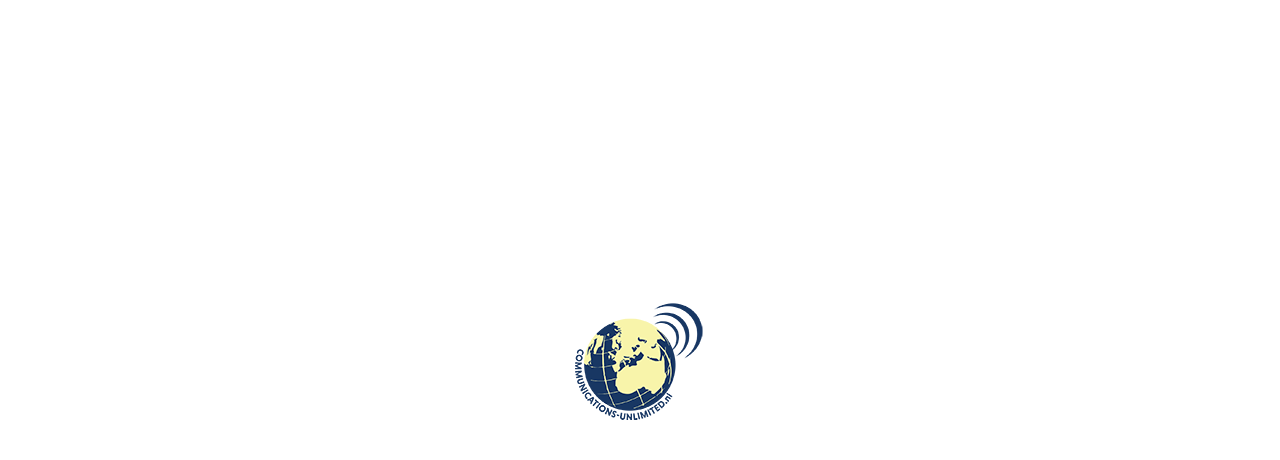

--- FILE ---
content_type: text/html; charset=UTF-8
request_url: https://www.communications-unlimited.nl/tag/communists/
body_size: 16573
content:
<!DOCTYPE html><html lang="en-GB"><head><meta charset="UTF-8"><link rel="preconnect" href="https://fonts.gstatic.com/" crossorigin /><link rel="profile" href="http://gmpg.org/xfn/11"><link rel="pingback" href="https://www.communications-unlimited.nl/xmlrpc.php"><meta name='robots' content='index, follow, max-image-preview:large, max-snippet:-1, max-video-preview:-1' /><style>img:is([sizes="auto" i], [sizes^="auto," i]) { contain-intrinsic-size: 3000px 1500px }</style><title>communists Archives - Communications Unlimited</title><link rel="canonical" href="https://www.communications-unlimited.nl/tag/communists/" /><meta property="og:locale" content="en_GB" /><meta property="og:type" content="article" /><meta property="og:title" content="communists Archives - Communications Unlimited" /><meta property="og:url" content="https://www.communications-unlimited.nl/tag/communists/" /><meta property="og:site_name" content="Communications Unlimited" /><meta property="og:image" content="https://www.communications-unlimited.nl/wp-content/uploads/2021/07/119085187_1636081253209171_687101399734921592_n.jpg" /><meta property="og:image:width" content="960" /><meta property="og:image:height" content="327" /><meta property="og:image:type" content="image/jpeg" /><meta name="twitter:card" content="summary_large_image" /><meta name="twitter:site" content="@CentralEasternE" /> <script type="application/ld+json" class="yoast-schema-graph">{"@context":"https://schema.org","@graph":[{"@type":"CollectionPage","@id":"https://www.communications-unlimited.nl/tag/communists/","url":"https://www.communications-unlimited.nl/tag/communists/","name":"communists Archives - Communications Unlimited","isPartOf":{"@id":"https://www.communications-unlimited.nl/#website"},"primaryImageOfPage":{"@id":"https://www.communications-unlimited.nl/tag/communists/#primaryimage"},"image":{"@id":"https://www.communications-unlimited.nl/tag/communists/#primaryimage"},"thumbnailUrl":"https://www.communications-unlimited.nl/wp-content/uploads/2024/05/Pomnik-Charlesa-de-Gaullea_Tomasz-Nowak_2.jpg","breadcrumb":{"@id":"https://www.communications-unlimited.nl/tag/communists/#breadcrumb"},"inLanguage":"en-GB"},{"@type":"ImageObject","inLanguage":"en-GB","@id":"https://www.communications-unlimited.nl/tag/communists/#primaryimage","url":"https://www.communications-unlimited.nl/wp-content/uploads/2024/05/Pomnik-Charlesa-de-Gaullea_Tomasz-Nowak_2.jpg","contentUrl":"https://www.communications-unlimited.nl/wp-content/uploads/2024/05/Pomnik-Charlesa-de-Gaullea_Tomasz-Nowak_2.jpg","width":561,"height":800},{"@type":"BreadcrumbList","@id":"https://www.communications-unlimited.nl/tag/communists/#breadcrumb","itemListElement":[{"@type":"ListItem","position":1,"name":"Home","item":"https://www.communications-unlimited.nl/"},{"@type":"ListItem","position":2,"name":"communists"}]},{"@type":"WebSite","@id":"https://www.communications-unlimited.nl/#website","url":"https://www.communications-unlimited.nl/","name":"Communications Unlimited","description":"","potentialAction":[{"@type":"SearchAction","target":{"@type":"EntryPoint","urlTemplate":"https://www.communications-unlimited.nl/?s={search_term_string}"},"query-input":{"@type":"PropertyValueSpecification","valueRequired":true,"valueName":"search_term_string"}}],"inLanguage":"en-GB"}]}</script> <link rel='dns-prefetch' href='//fonts.googleapis.com' /><link rel="alternate" type="application/rss+xml" title="Communications Unlimited &raquo; Feed" href="https://www.communications-unlimited.nl/feed/" /><link rel="alternate" type="application/rss+xml" title="Communications Unlimited &raquo; Comments Feed" href="https://www.communications-unlimited.nl/comments/feed/" /><link rel="alternate" type="application/rss+xml" title="Communications Unlimited &raquo; communists Tag Feed" href="https://www.communications-unlimited.nl/tag/communists/feed/" /> <script>WebFontConfig={google:{families:["Lato:400,700","Poppins:400,600,500&display=swap"]}};if ( typeof WebFont === "object" && typeof WebFont.load === "function" ) { WebFont.load( WebFontConfig ); }</script><script data-optimized="1" src="https://www.communications-unlimited.nl/wp-content/plugins/litespeed-cache/assets/js/webfontloader.min.js"></script><link data-optimized="2" rel="stylesheet" href="https://www.communications-unlimited.nl/wp-content/litespeed/css/c2af2eb192b10d00868c445afbb1950b.css?ver=34d5b" /><style id='classic-theme-styles-inline-css' type='text/css'>/*! This file is auto-generated */
.wp-block-button__link{color:#fff;background-color:#32373c;border-radius:9999px;box-shadow:none;text-decoration:none;padding:calc(.667em + 2px) calc(1.333em + 2px);font-size:1.125em}.wp-block-file__button{background:#32373c;color:#fff;text-decoration:none}</style><style id='safe-svg-svg-icon-style-inline-css' type='text/css'>.safe-svg-cover{text-align:center}.safe-svg-cover .safe-svg-inside{display:inline-block;max-width:100%}.safe-svg-cover svg{fill:currentColor;height:100%;max-height:100%;max-width:100%;width:100%}</style><style id='global-styles-inline-css' type='text/css'>:root{--wp--preset--aspect-ratio--square: 1;--wp--preset--aspect-ratio--4-3: 4/3;--wp--preset--aspect-ratio--3-4: 3/4;--wp--preset--aspect-ratio--3-2: 3/2;--wp--preset--aspect-ratio--2-3: 2/3;--wp--preset--aspect-ratio--16-9: 16/9;--wp--preset--aspect-ratio--9-16: 9/16;--wp--preset--color--black: #000000;--wp--preset--color--cyan-bluish-gray: #abb8c3;--wp--preset--color--white: #ffffff;--wp--preset--color--pale-pink: #f78da7;--wp--preset--color--vivid-red: #cf2e2e;--wp--preset--color--luminous-vivid-orange: #ff6900;--wp--preset--color--luminous-vivid-amber: #fcb900;--wp--preset--color--light-green-cyan: #7bdcb5;--wp--preset--color--vivid-green-cyan: #00d084;--wp--preset--color--pale-cyan-blue: #8ed1fc;--wp--preset--color--vivid-cyan-blue: #0693e3;--wp--preset--color--vivid-purple: #9b51e0;--wp--preset--gradient--vivid-cyan-blue-to-vivid-purple: linear-gradient(135deg,rgba(6,147,227,1) 0%,rgb(155,81,224) 100%);--wp--preset--gradient--light-green-cyan-to-vivid-green-cyan: linear-gradient(135deg,rgb(122,220,180) 0%,rgb(0,208,130) 100%);--wp--preset--gradient--luminous-vivid-amber-to-luminous-vivid-orange: linear-gradient(135deg,rgba(252,185,0,1) 0%,rgba(255,105,0,1) 100%);--wp--preset--gradient--luminous-vivid-orange-to-vivid-red: linear-gradient(135deg,rgba(255,105,0,1) 0%,rgb(207,46,46) 100%);--wp--preset--gradient--very-light-gray-to-cyan-bluish-gray: linear-gradient(135deg,rgb(238,238,238) 0%,rgb(169,184,195) 100%);--wp--preset--gradient--cool-to-warm-spectrum: linear-gradient(135deg,rgb(74,234,220) 0%,rgb(151,120,209) 20%,rgb(207,42,186) 40%,rgb(238,44,130) 60%,rgb(251,105,98) 80%,rgb(254,248,76) 100%);--wp--preset--gradient--blush-light-purple: linear-gradient(135deg,rgb(255,206,236) 0%,rgb(152,150,240) 100%);--wp--preset--gradient--blush-bordeaux: linear-gradient(135deg,rgb(254,205,165) 0%,rgb(254,45,45) 50%,rgb(107,0,62) 100%);--wp--preset--gradient--luminous-dusk: linear-gradient(135deg,rgb(255,203,112) 0%,rgb(199,81,192) 50%,rgb(65,88,208) 100%);--wp--preset--gradient--pale-ocean: linear-gradient(135deg,rgb(255,245,203) 0%,rgb(182,227,212) 50%,rgb(51,167,181) 100%);--wp--preset--gradient--electric-grass: linear-gradient(135deg,rgb(202,248,128) 0%,rgb(113,206,126) 100%);--wp--preset--gradient--midnight: linear-gradient(135deg,rgb(2,3,129) 0%,rgb(40,116,252) 100%);--wp--preset--font-size--small: 13px;--wp--preset--font-size--medium: 20px;--wp--preset--font-size--large: 36px;--wp--preset--font-size--x-large: 42px;--wp--preset--spacing--20: 0.44rem;--wp--preset--spacing--30: 0.67rem;--wp--preset--spacing--40: 1rem;--wp--preset--spacing--50: 1.5rem;--wp--preset--spacing--60: 2.25rem;--wp--preset--spacing--70: 3.38rem;--wp--preset--spacing--80: 5.06rem;--wp--preset--shadow--natural: 6px 6px 9px rgba(0, 0, 0, 0.2);--wp--preset--shadow--deep: 12px 12px 50px rgba(0, 0, 0, 0.4);--wp--preset--shadow--sharp: 6px 6px 0px rgba(0, 0, 0, 0.2);--wp--preset--shadow--outlined: 6px 6px 0px -3px rgba(255, 255, 255, 1), 6px 6px rgba(0, 0, 0, 1);--wp--preset--shadow--crisp: 6px 6px 0px rgba(0, 0, 0, 1);}:where(.is-layout-flex){gap: 0.5em;}:where(.is-layout-grid){gap: 0.5em;}body .is-layout-flex{display: flex;}.is-layout-flex{flex-wrap: wrap;align-items: center;}.is-layout-flex > :is(*, div){margin: 0;}body .is-layout-grid{display: grid;}.is-layout-grid > :is(*, div){margin: 0;}:where(.wp-block-columns.is-layout-flex){gap: 2em;}:where(.wp-block-columns.is-layout-grid){gap: 2em;}:where(.wp-block-post-template.is-layout-flex){gap: 1.25em;}:where(.wp-block-post-template.is-layout-grid){gap: 1.25em;}.has-black-color{color: var(--wp--preset--color--black) !important;}.has-cyan-bluish-gray-color{color: var(--wp--preset--color--cyan-bluish-gray) !important;}.has-white-color{color: var(--wp--preset--color--white) !important;}.has-pale-pink-color{color: var(--wp--preset--color--pale-pink) !important;}.has-vivid-red-color{color: var(--wp--preset--color--vivid-red) !important;}.has-luminous-vivid-orange-color{color: var(--wp--preset--color--luminous-vivid-orange) !important;}.has-luminous-vivid-amber-color{color: var(--wp--preset--color--luminous-vivid-amber) !important;}.has-light-green-cyan-color{color: var(--wp--preset--color--light-green-cyan) !important;}.has-vivid-green-cyan-color{color: var(--wp--preset--color--vivid-green-cyan) !important;}.has-pale-cyan-blue-color{color: var(--wp--preset--color--pale-cyan-blue) !important;}.has-vivid-cyan-blue-color{color: var(--wp--preset--color--vivid-cyan-blue) !important;}.has-vivid-purple-color{color: var(--wp--preset--color--vivid-purple) !important;}.has-black-background-color{background-color: var(--wp--preset--color--black) !important;}.has-cyan-bluish-gray-background-color{background-color: var(--wp--preset--color--cyan-bluish-gray) !important;}.has-white-background-color{background-color: var(--wp--preset--color--white) !important;}.has-pale-pink-background-color{background-color: var(--wp--preset--color--pale-pink) !important;}.has-vivid-red-background-color{background-color: var(--wp--preset--color--vivid-red) !important;}.has-luminous-vivid-orange-background-color{background-color: var(--wp--preset--color--luminous-vivid-orange) !important;}.has-luminous-vivid-amber-background-color{background-color: var(--wp--preset--color--luminous-vivid-amber) !important;}.has-light-green-cyan-background-color{background-color: var(--wp--preset--color--light-green-cyan) !important;}.has-vivid-green-cyan-background-color{background-color: var(--wp--preset--color--vivid-green-cyan) !important;}.has-pale-cyan-blue-background-color{background-color: var(--wp--preset--color--pale-cyan-blue) !important;}.has-vivid-cyan-blue-background-color{background-color: var(--wp--preset--color--vivid-cyan-blue) !important;}.has-vivid-purple-background-color{background-color: var(--wp--preset--color--vivid-purple) !important;}.has-black-border-color{border-color: var(--wp--preset--color--black) !important;}.has-cyan-bluish-gray-border-color{border-color: var(--wp--preset--color--cyan-bluish-gray) !important;}.has-white-border-color{border-color: var(--wp--preset--color--white) !important;}.has-pale-pink-border-color{border-color: var(--wp--preset--color--pale-pink) !important;}.has-vivid-red-border-color{border-color: var(--wp--preset--color--vivid-red) !important;}.has-luminous-vivid-orange-border-color{border-color: var(--wp--preset--color--luminous-vivid-orange) !important;}.has-luminous-vivid-amber-border-color{border-color: var(--wp--preset--color--luminous-vivid-amber) !important;}.has-light-green-cyan-border-color{border-color: var(--wp--preset--color--light-green-cyan) !important;}.has-vivid-green-cyan-border-color{border-color: var(--wp--preset--color--vivid-green-cyan) !important;}.has-pale-cyan-blue-border-color{border-color: var(--wp--preset--color--pale-cyan-blue) !important;}.has-vivid-cyan-blue-border-color{border-color: var(--wp--preset--color--vivid-cyan-blue) !important;}.has-vivid-purple-border-color{border-color: var(--wp--preset--color--vivid-purple) !important;}.has-vivid-cyan-blue-to-vivid-purple-gradient-background{background: var(--wp--preset--gradient--vivid-cyan-blue-to-vivid-purple) !important;}.has-light-green-cyan-to-vivid-green-cyan-gradient-background{background: var(--wp--preset--gradient--light-green-cyan-to-vivid-green-cyan) !important;}.has-luminous-vivid-amber-to-luminous-vivid-orange-gradient-background{background: var(--wp--preset--gradient--luminous-vivid-amber-to-luminous-vivid-orange) !important;}.has-luminous-vivid-orange-to-vivid-red-gradient-background{background: var(--wp--preset--gradient--luminous-vivid-orange-to-vivid-red) !important;}.has-very-light-gray-to-cyan-bluish-gray-gradient-background{background: var(--wp--preset--gradient--very-light-gray-to-cyan-bluish-gray) !important;}.has-cool-to-warm-spectrum-gradient-background{background: var(--wp--preset--gradient--cool-to-warm-spectrum) !important;}.has-blush-light-purple-gradient-background{background: var(--wp--preset--gradient--blush-light-purple) !important;}.has-blush-bordeaux-gradient-background{background: var(--wp--preset--gradient--blush-bordeaux) !important;}.has-luminous-dusk-gradient-background{background: var(--wp--preset--gradient--luminous-dusk) !important;}.has-pale-ocean-gradient-background{background: var(--wp--preset--gradient--pale-ocean) !important;}.has-electric-grass-gradient-background{background: var(--wp--preset--gradient--electric-grass) !important;}.has-midnight-gradient-background{background: var(--wp--preset--gradient--midnight) !important;}.has-small-font-size{font-size: var(--wp--preset--font-size--small) !important;}.has-medium-font-size{font-size: var(--wp--preset--font-size--medium) !important;}.has-large-font-size{font-size: var(--wp--preset--font-size--large) !important;}.has-x-large-font-size{font-size: var(--wp--preset--font-size--x-large) !important;}
:where(.wp-block-post-template.is-layout-flex){gap: 1.25em;}:where(.wp-block-post-template.is-layout-grid){gap: 1.25em;}
:where(.wp-block-columns.is-layout-flex){gap: 2em;}:where(.wp-block-columns.is-layout-grid){gap: 2em;}
:root :where(.wp-block-pullquote){font-size: 1.5em;line-height: 1.6;}</style> <script type="text/javascript" src="https://www.communications-unlimited.nl/wp-includes/js/jquery/jquery.min.js?ver=3.7.1" id="jquery-core-js"></script> <script></script><link rel="https://api.w.org/" href="https://www.communications-unlimited.nl/wp-json/" /><link rel="alternate" title="JSON" type="application/json" href="https://www.communications-unlimited.nl/wp-json/wp/v2/tags/546" /><link rel="EditURI" type="application/rsd+xml" title="RSD" href="https://www.communications-unlimited.nl/xmlrpc.php?rsd" /><meta name="generator" content="WordPress 6.8.3" /><meta name="viewport" content="width=device-width, initial-scale=1.0, maximum-scale=1.0, user-scalable=no"><meta name="generator" content="Powered by WPBakery Page Builder - drag and drop page builder for WordPress."/><style></style><noscript><style>.wpb_animate_when_almost_visible { opacity: 1; }</style></noscript><style id="wd-style-header_216585-css" data-type="wd-style-header_216585">:root{
	--wd-top-bar-h: 50px;
	--wd-top-bar-sm-h: 40px;
	--wd-top-bar-sticky-h: .00001px;
	--wd-top-bar-brd-w: .00001px;

	--wd-header-general-h: 80px;
	--wd-header-general-sm-h: 60px;
	--wd-header-general-sticky-h: .00001px;
	--wd-header-general-brd-w: 1px;

	--wd-header-bottom-h: 50px;
	--wd-header-bottom-sm-h: .00001px;
	--wd-header-bottom-sticky-h: .00001px;
	--wd-header-bottom-brd-w: .00001px;

	--wd-header-clone-h: .00001px;

	--wd-header-brd-w: calc(var(--wd-top-bar-brd-w) + var(--wd-header-general-brd-w) + var(--wd-header-bottom-brd-w));
	--wd-header-h: calc(var(--wd-top-bar-h) + var(--wd-header-general-h) + var(--wd-header-bottom-h) + var(--wd-header-brd-w));
	--wd-header-sticky-h: calc(var(--wd-top-bar-sticky-h) + var(--wd-header-general-sticky-h) + var(--wd-header-bottom-sticky-h) + var(--wd-header-clone-h) + var(--wd-header-brd-w));
	--wd-header-sm-h: calc(var(--wd-top-bar-sm-h) + var(--wd-header-general-sm-h) + var(--wd-header-bottom-sm-h) + var(--wd-header-brd-w));
}

.whb-top-bar .wd-dropdown {
	margin-top: 5px;
}

.whb-top-bar .wd-dropdown:after {
	height: 15px;
}




:root:has(.whb-general-header.whb-border-boxed) {
	--wd-header-general-brd-w: .00001px;
}

@media (max-width: 1024px) {
:root:has(.whb-general-header.whb-hidden-mobile) {
	--wd-header-general-brd-w: .00001px;
}
}


.whb-header-bottom .wd-dropdown {
	margin-top: 5px;
}

.whb-header-bottom .wd-dropdown:after {
	height: 15px;
}



		
.whb-top-bar {
	background-color: rgba(0, 0, 0, 1);
}

.whb-general-header {
	border-color: rgba(129, 129, 129, 0.2);border-bottom-width: 1px;border-bottom-style: solid;
}

.whb-header-bottom {
	background-color: rgba(0, 0, 0, 1);
}</style><style id="wd-style-theme_settings_default-css" data-type="wd-style-theme_settings_default">@font-face {
	font-weight: normal;
	font-style: normal;
	font-family: "woodmart-font";
	src: url("//www.communications-unlimited.nl/wp-content/themes/woodmart/fonts/woodmart-font-1-400.woff2?v=7.5.1") format("woff2");
}

:root {
	--wd-text-font: "Lato", Arial, Helvetica, sans-serif;
	--wd-text-font-weight: 400;
	--wd-text-color: #777777;
	--wd-text-font-size: 14px;
	--wd-title-font: "Poppins", Arial, Helvetica, sans-serif;
	--wd-title-font-weight: 600;
	--wd-title-color: #242424;
	--wd-entities-title-font: "Poppins", Arial, Helvetica, sans-serif;
	--wd-entities-title-font-weight: 500;
	--wd-entities-title-color: #333333;
	--wd-entities-title-color-hover: rgb(51 51 51 / 65%);
	--wd-alternative-font: "Lato", Arial, Helvetica, sans-serif;
	--wd-widget-title-font: "Poppins", Arial, Helvetica, sans-serif;
	--wd-widget-title-font-weight: 600;
	--wd-widget-title-transform: uppercase;
	--wd-widget-title-color: #333;
	--wd-widget-title-font-size: 16px;
	--wd-header-el-font: "Lato", Arial, Helvetica, sans-serif;
	--wd-header-el-font-weight: 700;
	--wd-header-el-transform: uppercase;
	--wd-header-el-font-size: 13px;
	--wd-primary-color: rgb(2,0,0);
	--wd-alternative-color: #fbbc34;
	--wd-link-color: #333333;
	--wd-link-color-hover: #242424;
	--btn-default-bgcolor: #f7f7f7;
	--btn-default-bgcolor-hover: #efefef;
	--btn-accented-bgcolor: #83b735;
	--btn-accented-bgcolor-hover: #74a32f;
	--wd-form-brd-width: 2px;
	--notices-success-bg: #459647;
	--notices-success-color: #fff;
	--notices-warning-bg: #E0B252;
	--notices-warning-color: #fff;
}
.woodmart-woocommerce-layered-nav .wd-scroll-content {
	max-height: 280px;
}
.wd-popup.wd-age-verify {
	--wd-popup-width: 500px;
}
.wd-popup.wd-promo-popup {
	background-color: #111111;
	background-image: none;
	background-repeat: no-repeat;
	background-size: contain;
	background-position: left center;
	--wd-popup-width: 800px;
}
.page-title-default {
	background-color: #0a0a0a;
	background-image: none;
	background-size: cover;
	background-position: center center;
}
.footer-container {
	background-color: rgb(221,0,0);
	background-image: none;
}
.wd-popup.popup-quick-view {
	--wd-popup-width: 920px;
}
:root{
--wd-container-w: 1222px;
--wd-form-brd-radius: 0px;
--btn-default-color: #333;
--btn-default-color-hover: #333;
--btn-accented-color: #fff;
--btn-accented-color-hover: #fff;
--btn-default-brd-radius: 0px;
--btn-default-box-shadow: none;
--btn-default-box-shadow-hover: none;
--btn-default-box-shadow-active: none;
--btn-default-bottom: 0px;
--btn-accented-bottom-active: -1px;
--btn-accented-brd-radius: 0px;
--btn-accented-box-shadow: inset 0 -2px 0 rgba(0, 0, 0, .15);
--btn-accented-box-shadow-hover: inset 0 -2px 0 rgba(0, 0, 0, .15);
--wd-brd-radius: 0px;
}

@media (min-width: 1222px) {
[data-vc-full-width]:not([data-vc-stretch-content]),
:is(.vc_section, .vc_row).wd-section-stretch {
padding-left: calc((100vw - 1222px - var(--wd-sticky-nav-w) - var(--wd-scroll-w)) / 2);
padding-right: calc((100vw - 1222px - var(--wd-sticky-nav-w) - var(--wd-scroll-w)) / 2);
}
}


.none, .wd-entry-meta, .meta-author {
	display:none;
}

.wd-header-secondary-nav a {
	font-size:14px !important;
	font-weight: 600 !important;
}

.article-body-container a {
	border-bottom: 3px dotted orange;
	transition: 1s all;
}

.article-body-container a:hover {
	color: orange;
}</style></head><body class="archive tag tag-communists tag-546 wp-theme-woodmart wp-child-theme-woodmart-child wrapper-full-width  categories-accordion-on woodmart-archive-blog woodmart-ajax-shop-on offcanvas-sidebar-mobile offcanvas-sidebar-tablet wpb-js-composer js-comp-ver-8.6.1 vc_responsive"> <script type="text/javascript" id="wd-flicker-fix">// Flicker fix.</script> <style class="wd-preloader-style">html {
					/* overflow: hidden; */
					overflow-y: scroll;
				}

				html body {
					overflow: hidden;
					max-height: calc(100vh - var(--wd-admin-bar-h));
				}</style><div class="wd-preloader color-scheme-dark"><style>.wd-preloader {
							background-color: #ffffff						}
					
					
					@keyframes wd-preloader-fadeOut {
						from {
							visibility: visible;
						}
						to {
							visibility: hidden;
						}
					}

					.wd-preloader {
						position: fixed;
						top: 0;
						left: 0;
						right: 0;
						bottom: 0;
						opacity: 1;
						visibility: visible;
						z-index: 2500;
						display: flex;
						justify-content: center;
						align-items: center;
						animation: wd-preloader-fadeOut 20s ease both;
						transition: opacity .4s ease;
					}

					.wd-preloader.preloader-hide {
						pointer-events: none;
						opacity: 0 !important;
					}

					.wd-preloader-img {
						max-width: 300px;
						max-height: 300px;
					}</style><div class="wd-preloader-img">
<img src="https://www.communications-unlimited.nl/wp-content/uploads/2020/02/logo-120.png" alt="preloader"></div></div><div class="website-wrapper"><header class="whb-header whb-header_216585 whb-sticky-shadow whb-scroll-stick whb-sticky-real"><div class="whb-main-header"><div class="whb-row whb-top-bar whb-not-sticky-row whb-with-bg whb-without-border whb-color-light whb-flex-flex-middle"><div class="container"><div class="whb-flex-row whb-top-bar-inner"><div class="whb-column whb-col-left whb-visible-lg"><div class="wd-header-nav wd-header-secondary-nav text-left" role="navigation" aria-label="Secondary navigation"><ul id="menu-top-menu" class="menu wd-nav wd-nav-secondary wd-style-default wd-gap-s"><li id="menu-item-1289" class="menu-item menu-item-type-taxonomy menu-item-object-category menu-item-1289 item-level-0 menu-simple-dropdown wd-event-hover" ><a href="https://www.communications-unlimited.nl/category/roots-central-and-eastern-europe/" class="woodmart-nav-link"><span class="nav-link-text">CEE</span></a></li><li id="menu-item-1291" class="menu-item menu-item-type-taxonomy menu-item-object-category menu-item-1291 item-level-0 menu-simple-dropdown wd-event-hover" ><a href="https://www.communications-unlimited.nl/category/education-art-food-life-culture/" class="woodmart-nav-link"><span class="nav-link-text">Culture</span></a></li><li id="menu-item-14156" class="menu-item menu-item-type-taxonomy menu-item-object-category menu-item-14156 item-level-0 menu-simple-dropdown wd-event-hover" ><a href="https://www.communications-unlimited.nl/category/explore-destinations-travel/" class="woodmart-nav-link"><span class="nav-link-text">Destinations</span></a></li><li id="menu-item-13957" class="menu-item menu-item-type-taxonomy menu-item-object-category menu-item-13957 item-level-0 menu-simple-dropdown wd-event-hover" ><a href="https://www.communications-unlimited.nl/category/diplomacy/" class="woodmart-nav-link"><span class="nav-link-text">Diplomacy</span></a></li><li id="menu-item-18390" class="menu-item menu-item-type-taxonomy menu-item-object-category menu-item-18390 item-level-0 menu-simple-dropdown wd-event-hover" ><a href="https://www.communications-unlimited.nl/category/opinion/" class="woodmart-nav-link"><span class="nav-link-text">Opinion</span></a></li><li id="menu-item-13958" class="menu-item menu-item-type-taxonomy menu-item-object-category menu-item-13958 item-level-0 menu-simple-dropdown wd-event-hover" ><a href="https://www.communications-unlimited.nl/category/post-format-video/" class="woodmart-nav-link"><span class="nav-link-text">Video</span></a></li></ul></div></div><div class="whb-column whb-col-center whb-visible-lg whb-empty-column"></div><div class="whb-column whb-col-right whb-visible-lg"><div class=" wd-social-icons  icons-design-default icons-size-small color-scheme-light social-follow social-form-circle text-center">
<a rel="noopener noreferrer nofollow" href="https://www.facebook.com/centraleasterneuropecenter" target="_blank" class=" wd-social-icon social-facebook" aria-label="Facebook social link">
<span class="wd-icon"></span>
</a>
<a rel="noopener noreferrer nofollow" href="https://twitter.com/CentralEasternE" target="_blank" class=" wd-social-icon social-twitter" aria-label="X social link">
<span class="wd-icon"></span>
</a>
<a rel="noopener noreferrer nofollow" href="https://www.instagram.com/centraleasterneuropecenter/" target="_blank" class=" wd-social-icon social-instagram" aria-label="Instagram social link">
<span class="wd-icon"></span>
</a>
<a rel="noopener noreferrer nofollow" href="https://www.youtube.com/channel/UCH7YYB4OmkUqg8EIOAdDSiA" target="_blank" class=" wd-social-icon social-youtube" aria-label="YouTube social link">
<span class="wd-icon"></span>
</a>
<a rel="noopener noreferrer nofollow" href="https://www.linkedin.com/company/communications-unlimited_2?trk=top_nav_home" target="_blank" class=" wd-social-icon social-linkedin" aria-label="Linkedin social link">
<span class="wd-icon"></span>
</a></div></div><div class="whb-column whb-col-mobile whb-hidden-lg"><div class=" wd-social-icons  icons-design-default icons-size-small color-scheme-light social-follow social-form-circle text-center">
<a rel="noopener noreferrer nofollow" href="https://www.facebook.com/centraleasterneuropecenter" target="_blank" class=" wd-social-icon social-facebook" aria-label="Facebook social link">
<span class="wd-icon"></span>
</a>
<a rel="noopener noreferrer nofollow" href="https://twitter.com/CentralEasternE" target="_blank" class=" wd-social-icon social-twitter" aria-label="X social link">
<span class="wd-icon"></span>
</a>
<a rel="noopener noreferrer nofollow" href="https://www.instagram.com/centraleasterneuropecenter/" target="_blank" class=" wd-social-icon social-instagram" aria-label="Instagram social link">
<span class="wd-icon"></span>
</a>
<a rel="noopener noreferrer nofollow" href="https://www.youtube.com/channel/UCH7YYB4OmkUqg8EIOAdDSiA" target="_blank" class=" wd-social-icon social-youtube" aria-label="YouTube social link">
<span class="wd-icon"></span>
</a>
<a rel="noopener noreferrer nofollow" href="https://www.linkedin.com/company/communications-unlimited_2?trk=top_nav_home" target="_blank" class=" wd-social-icon social-linkedin" aria-label="Linkedin social link">
<span class="wd-icon"></span>
</a></div></div></div></div></div><div class="whb-row whb-general-header whb-not-sticky-row whb-without-bg whb-border-fullwidth whb-color-dark whb-flex-equal-sides"><div class="container"><div class="whb-flex-row whb-general-header-inner"><div class="whb-column whb-col-left whb-visible-lg"><div class="site-logo">
<a href="https://www.communications-unlimited.nl/" class="wd-logo wd-main-logo" rel="home" aria-label="Site logo">
<img src="https://www.communications-unlimited.nl/wp-content/uploads/2020/02/logo-120.png" alt="Communications Unlimited" style="max-width: 199px;" />	</a></div></div><div class="whb-column whb-col-center whb-visible-lg whb-empty-column"></div><div class="whb-column whb-col-right whb-visible-lg"><div class="wd-header-search wd-tools-element wd-design-1 wd-style-icon wd-display-full-screen whb-duljtjrl87kj7pmuut6b" title="Search">
<a href="#" rel="nofollow" aria-label="Search">
<span class="wd-tools-icon">
</span><span class="wd-tools-text">
Search			</span></a></div><div class="wd-header-text set-cont-mb-s reset-last-child  wd-inline"><a href="https://www.communications-unlimited.nl"><img src="https://www.communications-unlimited.nl/wp-content/uploads/2014/11/GB.png" /></a> <a href="https://nl.communications-unlimited.nl"><img src="https://www.communications-unlimited.nl/wp-content/uploads/2014/11/NL.png" /></a> <a href="https://pl.communications-unlimited.nl"><img src="https://www.communications-unlimited.nl/wp-content/uploads/2014/11/PL.png" /></a></div></div><div class="whb-column whb-mobile-left whb-hidden-lg"><div class="wd-tools-element wd-header-mobile-nav wd-style-icon wd-design-1 whb-wn5z894j1g5n0yp3eeuz">
<a href="#" rel="nofollow" aria-label="Open mobile menu">
<span class="wd-tools-icon">
</span><span class="wd-tools-text">Menu</span></a></div></div><div class="whb-column whb-mobile-center whb-hidden-lg"><div class="site-logo">
<a href="https://www.communications-unlimited.nl/" class="wd-logo wd-main-logo" rel="home" aria-label="Site logo">
<img src="https://www.communications-unlimited.nl/wp-content/uploads/2020/02/logo-120.png" alt="Communications Unlimited" style="max-width: 140px;" />	</a></div></div><div class="whb-column whb-mobile-right whb-hidden-lg"><div class="wd-header-text set-cont-mb-s reset-last-child "><a href="https://www.communications-unlimited.nl"><img src="https://www.communications-unlimited.nl/wp-content/uploads/2014/11/GB.png" /></a> <a href="https://nl.communications-unlimited.nl"><img src="https://www.communications-unlimited.nl/wp-content/uploads/2014/11/NL.png" /></a> <a href="https://pl.communications-unlimited.nl"><img src="https://www.communications-unlimited.nl/wp-content/uploads/2014/11/PL.png" /></a></div></div></div></div></div><div class="whb-row whb-header-bottom whb-not-sticky-row whb-with-bg whb-without-border whb-color-light whb-hidden-mobile whb-flex-flex-middle"><div class="container"><div class="whb-flex-row whb-header-bottom-inner"><div class="whb-column whb-col-left whb-visible-lg"><div class="wd-header-nav wd-header-main-nav text-left wd-design-1" role="navigation" aria-label="Main navigation"><ul id="menu-submenu" class="menu wd-nav wd-nav-main wd-style-default wd-gap-s"><li id="menu-item-13959" class="menu-item menu-item-type-custom menu-item-object-custom menu-item-home menu-item-13959 item-level-0 menu-simple-dropdown wd-event-hover" ><a href="https://www.communications-unlimited.nl/" class="woodmart-nav-link"><span class="nav-link-text">Home</span></a></li><li id="menu-item-1259" class="menu-item menu-item-type-post_type menu-item-object-page menu-item-1259 item-level-0 menu-simple-dropdown wd-event-hover" ><a href="https://www.communications-unlimited.nl/about-us/" class="woodmart-nav-link"><span class="nav-link-text">About us</span></a></li><li id="menu-item-18389" class="menu-item menu-item-type-taxonomy menu-item-object-category menu-item-18389 item-level-0 menu-simple-dropdown wd-event-hover" ><a href="https://www.communications-unlimited.nl/category/books/" class="woodmart-nav-link"><span class="nav-link-text">Books</span></a></li><li id="menu-item-13960" class="menu-item menu-item-type-taxonomy menu-item-object-category menu-item-13960 item-level-0 menu-simple-dropdown wd-event-hover" ><a href="https://www.communications-unlimited.nl/category/sworn-translations/" class="woodmart-nav-link"><span class="nav-link-text">Sworn translations</span></a></li><li id="menu-item-1271" class="menu-item menu-item-type-post_type menu-item-object-page menu-item-1271 item-level-0 menu-simple-dropdown wd-event-hover" ><a href="https://www.communications-unlimited.nl/contact/" class="woodmart-nav-link"><span class="nav-link-text">Contact</span></a></li></ul></div></div><div class="whb-column whb-col-center whb-visible-lg whb-empty-column"></div><div class="whb-column whb-col-right whb-visible-lg whb-empty-column"></div><div class="whb-column whb-col-mobile whb-hidden-lg whb-empty-column"></div></div></div></div></div></header><div class="main-page-wrapper"><div class="container"><div class="row content-layout-wrapper align-items-start"><div class="site-content col-lg-12 col-12 col-md-12" role="main"><div class="wd-blog-element"><div class="wd-posts wd-blog-holder wd-grid-g  wd-masonry wd-grid-f-col" id="69281a936dd5e" data-paged="1" data-source="main_loop" style="--wd-col-lg:3;--wd-col-md:3;--wd-col-sm:1;--wd-gap-lg:20px;--wd-gap-sm:10px;"><article id="post-17249" class="wd-post blog-design-masonry blog-post-loop blog-style-bg wd-add-shadow wd-col post-17249 post type-post status-publish format-standard has-post-thumbnail hentry category-explore-destinations-travel category-international-journalistic-and-pr-centre category-roots-central-and-eastern-europe tag-andrzej-kicinski tag-belarus tag-charles-de-gaulle tag-charles-de-gaulle-in-warsaw tag-communists tag-france tag-french-polish-relations tag-general-de-gaulle tag-general-hallers-blue-army tag-jean-cardot tag-jozef-pilsudski tag-leon-trotsky tag-lev-kamenev tag-mikhail-tukhachevsky-a tag-miracle-of-the-vistula tag-nowy-swiat tag-piotr-zebrowski tag-poland tag-polish-history tag-polish-partitions tag-polish-soviet-war tag-red-army tag-rydz-smigly tag-vladimir-lenin tag-warsaw"><div class="article-inner"><header class="entry-header"><figure id="carousel-119" class="entry-thumbnail"><div class="post-img-wrapp">
<a href="https://www.communications-unlimited.nl/charles-de-gaulle-and-his-role-in-polish-history/">
<img width="561" height="800" src="[data-uri]" class="attachment-large size-large wd-lazy-load wd-lazy-fade" alt="" decoding="async" fetchpriority="high" srcset="" sizes="(max-width: 561px) 100vw, 561px" data-wood-src="https://www.communications-unlimited.nl/wp-content/uploads/2024/05/Pomnik-Charlesa-de-Gaullea_Tomasz-Nowak_2.jpg" data-srcset="https://www.communications-unlimited.nl/wp-content/uploads/2024/05/Pomnik-Charlesa-de-Gaullea_Tomasz-Nowak_2.jpg 561w, https://www.communications-unlimited.nl/wp-content/uploads/2024/05/Pomnik-Charlesa-de-Gaullea_Tomasz-Nowak_2-210x300.jpg 210w" />								</a></div><div class="post-image-mask">
<span></span></div></figure><div class="post-date wd-post-date wd-style-with-bg">
<span class="post-date-day">
18				</span>
<span class="post-date-month">
May				</span></div></header><div class="article-body-container"><div class="meta-categories-wrapp"><div class="meta-post-categories wd-post-cat wd-style-with-bg"><a href="https://www.communications-unlimited.nl/category/explore-destinations-travel/" rel="category tag">Destinations</a>, <a href="https://www.communications-unlimited.nl/category/international-journalistic-and-pr-centre/" rel="category tag">International Journalism and PR</a>, <a href="https://www.communications-unlimited.nl/category/roots-central-and-eastern-europe/" rel="category tag">Roots: Central and Eastern Europe</a></div></div><h3 class="wd-entities-title title post-title">
<a href="https://www.communications-unlimited.nl/charles-de-gaulle-and-his-role-in-polish-history/" rel="bookmark">Charles de Gaulle and his role in Polish history</a></h3><div class="entry-meta wd-entry-meta"><ul class="entry-meta-list"><li class="modified-date">
<time class="updated" datetime="2024-05-19T11:38:08+02:00">
19th May 2024		</time></li><li class="meta-author">
<span>By</span>
<img alt='author-avatar' src="https://www.communications-unlimited.nl/wp-content/themes/woodmart/images/lazy.png" data-wood-src='https://secure.gravatar.com/avatar/0a5ad4d8b1b115122a14ad92104de65d2fb811d8edb67cf3821f921258570863?s=32&#038;d=mm&#038;r=g' srcset="" data-srcset='https://secure.gravatar.com/avatar/0a5ad4d8b1b115122a14ad92104de65d2fb811d8edb67cf3821f921258570863?s=64&#038;d=mm&#038;r=g 2x' class='wd-lazy-load wd-lazy-fade avatar avatar-32 photo' height='32' width='32' decoding='async'/>
<a href="https://www.communications-unlimited.nl/author/redaktor/" rel="author">
<span class="vcard author author_name">
<span class="fn">communications unlimited</span>
</span>
</a></li></ul></div><div class="hovered-social-icons wd-tltp wd-tltp-top"><div class="wd-tooltip-label"><div class=" wd-social-icons  icons-design-default icons-size-small color-scheme-light social-share social-form-circle text-center">
<a rel="noopener noreferrer nofollow" href="https://www.facebook.com/sharer/sharer.php?u=https://www.communications-unlimited.nl/charles-de-gaulle-and-his-role-in-polish-history/" target="_blank" class=" wd-social-icon social-facebook" aria-label="Facebook social link">
<span class="wd-icon"></span>
</a>
<a rel="noopener noreferrer nofollow" href="https://x.com/share?url=https://www.communications-unlimited.nl/charles-de-gaulle-and-his-role-in-polish-history/" target="_blank" class=" wd-social-icon social-twitter" aria-label="X social link">
<span class="wd-icon"></span>
</a>
<a rel="noopener noreferrer nofollow" href="mailto:?subject=Check%20this%20https://www.communications-unlimited.nl/charles-de-gaulle-and-his-role-in-polish-history/" target="_blank" class=" wd-social-icon social-email" aria-label="Email social link">
<span class="wd-icon"></span>
</a>
<a rel="noopener noreferrer nofollow" href="https://www.linkedin.com/shareArticle?mini=true&url=https://www.communications-unlimited.nl/charles-de-gaulle-and-his-role-in-polish-history/" target="_blank" class=" wd-social-icon social-linkedin" aria-label="Linkedin social link">
<span class="wd-icon"></span>
</a>
<a rel="noopener noreferrer nofollow" href="https://api.whatsapp.com/send?text=https%3A%2F%2Fwww.communications-unlimited.nl%2Fcharles-de-gaulle-and-his-role-in-polish-history%2F" target="_blank" class="whatsapp-desktop  wd-social-icon social-whatsapp" aria-label="WhatsApp social link">
<span class="wd-icon"></span>
</a>
<a rel="noopener noreferrer nofollow" href="whatsapp://send?text=https%3A%2F%2Fwww.communications-unlimited.nl%2Fcharles-de-gaulle-and-his-role-in-polish-history%2F" target="_blank" class="whatsapp-mobile  wd-social-icon social-whatsapp" aria-label="WhatsApp social link">
<span class="wd-icon"></span>
</a></div></div></div><div class="entry-content wd-entry-content">
Photo: ©City of WarsawBy Beata Bruggeman-Sekowska</div><p class="read-more-section">
<a class="btn-read-more more-link" href="https://www.communications-unlimited.nl/charles-de-gaulle-and-his-role-in-polish-history/">Continue reading</a></p></div></div></article><article id="post-16313" class="wd-post blog-design-masonry blog-post-loop blog-style-bg wd-add-shadow wd-col post-16313 post type-post status-publish format-standard has-post-thumbnail hentry category-explore-destinations-travel category-roots-central-and-eastern-europe tag-anthem-for-work tag-childrens-world tag-communists tag-elektrenai tag-lithuania tag-soviet tag-vaiku-pasaulis"><div class="article-inner"><header class="entry-header"><figure id="carousel-958" class="entry-thumbnail"><div class="post-img-wrapp">
<a href="https://www.communications-unlimited.nl/elektrenai-soviet-purpose-built-town-in-lithuania/">
<img width="600" height="800" src="[data-uri]" class="attachment-large size-large wd-lazy-load wd-lazy-fade" alt="" decoding="async" srcset="" sizes="(max-width: 600px) 100vw, 600px" data-wood-src="https://www.communications-unlimited.nl/wp-content/uploads/2023/07/IMG_7404.jpg" data-srcset="https://www.communications-unlimited.nl/wp-content/uploads/2023/07/IMG_7404.jpg 600w, https://www.communications-unlimited.nl/wp-content/uploads/2023/07/IMG_7404-225x300.jpg 225w" />								</a></div><div class="post-image-mask">
<span></span></div></figure><div class="post-date wd-post-date wd-style-with-bg">
<span class="post-date-day">
16				</span>
<span class="post-date-month">
Jul				</span></div></header><div class="article-body-container"><div class="meta-categories-wrapp"><div class="meta-post-categories wd-post-cat wd-style-with-bg"><a href="https://www.communications-unlimited.nl/category/explore-destinations-travel/" rel="category tag">Destinations</a>, <a href="https://www.communications-unlimited.nl/category/roots-central-and-eastern-europe/" rel="category tag">Roots: Central and Eastern Europe</a></div></div><h3 class="wd-entities-title title post-title">
<a href="https://www.communications-unlimited.nl/elektrenai-soviet-purpose-built-town-in-lithuania/" rel="bookmark">Elektrėnai Soviet purpose built town in Lithuania</a></h3><div class="entry-meta wd-entry-meta"><ul class="entry-meta-list"><li class="modified-date">
<time class="updated" datetime="2023-07-18T18:08:25+02:00">
18th July 2023		</time></li><li class="meta-author">
<span>By</span>
<img alt='author-avatar' src="https://www.communications-unlimited.nl/wp-content/themes/woodmart/images/lazy.png" data-wood-src='https://secure.gravatar.com/avatar/0a5ad4d8b1b115122a14ad92104de65d2fb811d8edb67cf3821f921258570863?s=32&#038;d=mm&#038;r=g' srcset="" data-srcset='https://secure.gravatar.com/avatar/0a5ad4d8b1b115122a14ad92104de65d2fb811d8edb67cf3821f921258570863?s=64&#038;d=mm&#038;r=g 2x' class='wd-lazy-load wd-lazy-fade avatar avatar-32 photo' height='32' width='32' loading='lazy' decoding='async'/>
<a href="https://www.communications-unlimited.nl/author/redaktor/" rel="author">
<span class="vcard author author_name">
<span class="fn">communications unlimited</span>
</span>
</a></li></ul></div><div class="hovered-social-icons wd-tltp wd-tltp-top"><div class="wd-tooltip-label"><div class=" wd-social-icons  icons-design-default icons-size-small color-scheme-light social-share social-form-circle text-center">
<a rel="noopener noreferrer nofollow" href="https://www.facebook.com/sharer/sharer.php?u=https://www.communications-unlimited.nl/elektrenai-soviet-purpose-built-town-in-lithuania/" target="_blank" class=" wd-social-icon social-facebook" aria-label="Facebook social link">
<span class="wd-icon"></span>
</a>
<a rel="noopener noreferrer nofollow" href="https://x.com/share?url=https://www.communications-unlimited.nl/elektrenai-soviet-purpose-built-town-in-lithuania/" target="_blank" class=" wd-social-icon social-twitter" aria-label="X social link">
<span class="wd-icon"></span>
</a>
<a rel="noopener noreferrer nofollow" href="mailto:?subject=Check%20this%20https://www.communications-unlimited.nl/elektrenai-soviet-purpose-built-town-in-lithuania/" target="_blank" class=" wd-social-icon social-email" aria-label="Email social link">
<span class="wd-icon"></span>
</a>
<a rel="noopener noreferrer nofollow" href="https://www.linkedin.com/shareArticle?mini=true&url=https://www.communications-unlimited.nl/elektrenai-soviet-purpose-built-town-in-lithuania/" target="_blank" class=" wd-social-icon social-linkedin" aria-label="Linkedin social link">
<span class="wd-icon"></span>
</a>
<a rel="noopener noreferrer nofollow" href="https://api.whatsapp.com/send?text=https%3A%2F%2Fwww.communications-unlimited.nl%2Felektrenai-soviet-purpose-built-town-in-lithuania%2F" target="_blank" class="whatsapp-desktop  wd-social-icon social-whatsapp" aria-label="WhatsApp social link">
<span class="wd-icon"></span>
</a>
<a rel="noopener noreferrer nofollow" href="whatsapp://send?text=https%3A%2F%2Fwww.communications-unlimited.nl%2Felektrenai-soviet-purpose-built-town-in-lithuania%2F" target="_blank" class="whatsapp-mobile  wd-social-icon social-whatsapp" aria-label="WhatsApp social link">
<span class="wd-icon"></span>
</a></div></div></div><div class="entry-content wd-entry-content">
By Beata Bruggeman-SekowskaBorn and spending my childhood and teen...</div><p class="read-more-section">
<a class="btn-read-more more-link" href="https://www.communications-unlimited.nl/elektrenai-soviet-purpose-built-town-in-lithuania/">Continue reading</a></p></div></div></article><article id="post-15501" class="wd-post blog-design-masonry blog-post-loop blog-style-bg wd-add-shadow wd-col post-15501 post type-post status-publish format-standard has-post-thumbnail hentry category-explore-destinations-travel category-roots-central-and-eastern-europe tag-brezhnev tag-brezhnevs-cars tag-brezhnevs-rolls-royce tag-cadillac tag-camp-david tag-charles-de-gaulle tag-communists tag-dacha tag-gaz-chaika tag-george-orwell tag-henry-kissinger tag-josip-broz-tito tag-kremlin tag-kremlin-cars tag-latvia tag-lenin tag-lincoln tag-lincoln-continental tag-maserati-quatroporte tag-mercedes tag-nissan tag-queen-elizabeth-ii tag-richard-nixon tag-riga tag-riga-motor-museum tag-rolls-royse tag-seagull tag-soviet-russia tag-stalin tag-washington tag-willy-brandt tag-zastava tag-zastava-1100 tag-zavidovo"><div class="article-inner"><header class="entry-header"><figure id="carousel-164" class="entry-thumbnail"><div class="post-img-wrapp">
<a href="https://www.communications-unlimited.nl/maserati-rolls-royce-mercedes-cadillac-a-glimpse-into-comrade-brezhnevs-luxurious-car-choices/">
<img width="1067" height="800" src="[data-uri]" class="attachment-large size-large wd-lazy-load wd-lazy-fade" alt="A famous Rolls-Royce Silver Shadow, gift from a Queen Elizabeth II, together with Brezhnev mannequin behind the wheel looking pretty astonished can be seen nowadays at a Riga Motor Museum, Latvia.Photos: ©communications-unlimited.nl" decoding="async" loading="lazy" srcset="" sizes="auto, (max-width: 1067px) 100vw, 1067px" data-wood-src="https://www.communications-unlimited.nl/wp-content/uploads/2022/09/IMG_0711.jpg" data-srcset="https://www.communications-unlimited.nl/wp-content/uploads/2022/09/IMG_0711.jpg 1067w, https://www.communications-unlimited.nl/wp-content/uploads/2022/09/IMG_0711-300x225.jpg 300w, https://www.communications-unlimited.nl/wp-content/uploads/2022/09/IMG_0711-768x576.jpg 768w" />								</a></div><div class="post-image-mask">
<span></span></div></figure><div class="post-date wd-post-date wd-style-with-bg">
<span class="post-date-day">
29				</span>
<span class="post-date-month">
Sep				</span></div></header><div class="article-body-container"><div class="meta-categories-wrapp"><div class="meta-post-categories wd-post-cat wd-style-with-bg"><a href="https://www.communications-unlimited.nl/category/explore-destinations-travel/" rel="category tag">Destinations</a>, <a href="https://www.communications-unlimited.nl/category/roots-central-and-eastern-europe/" rel="category tag">Roots: Central and Eastern Europe</a></div></div><h3 class="wd-entities-title title post-title">
<a href="https://www.communications-unlimited.nl/maserati-rolls-royce-mercedes-cadillac-a-glimpse-into-comrade-brezhnevs-luxurious-car-choices/" rel="bookmark">Maserati, Rolls Royce, Mercedes, Cadillac… a glimpse into comrade Brezhnev’s luxurious car choices</a></h3><div class="entry-meta wd-entry-meta"><ul class="entry-meta-list"><li class="modified-date">
<time class="updated" datetime="2024-11-21T21:57:53+01:00">
21st November 2024		</time></li><li class="meta-author">
<span>By</span>
<img alt='author-avatar' src="https://www.communications-unlimited.nl/wp-content/themes/woodmart/images/lazy.png" data-wood-src='https://secure.gravatar.com/avatar/0a5ad4d8b1b115122a14ad92104de65d2fb811d8edb67cf3821f921258570863?s=32&#038;d=mm&#038;r=g' srcset="" data-srcset='https://secure.gravatar.com/avatar/0a5ad4d8b1b115122a14ad92104de65d2fb811d8edb67cf3821f921258570863?s=64&#038;d=mm&#038;r=g 2x' class='wd-lazy-load wd-lazy-fade avatar avatar-32 photo' height='32' width='32' loading='lazy' decoding='async'/>
<a href="https://www.communications-unlimited.nl/author/redaktor/" rel="author">
<span class="vcard author author_name">
<span class="fn">communications unlimited</span>
</span>
</a></li></ul></div><div class="hovered-social-icons wd-tltp wd-tltp-top"><div class="wd-tooltip-label"><div class=" wd-social-icons  icons-design-default icons-size-small color-scheme-light social-share social-form-circle text-center">
<a rel="noopener noreferrer nofollow" href="https://www.facebook.com/sharer/sharer.php?u=https://www.communications-unlimited.nl/maserati-rolls-royce-mercedes-cadillac-a-glimpse-into-comrade-brezhnevs-luxurious-car-choices/" target="_blank" class=" wd-social-icon social-facebook" aria-label="Facebook social link">
<span class="wd-icon"></span>
</a>
<a rel="noopener noreferrer nofollow" href="https://x.com/share?url=https://www.communications-unlimited.nl/maserati-rolls-royce-mercedes-cadillac-a-glimpse-into-comrade-brezhnevs-luxurious-car-choices/" target="_blank" class=" wd-social-icon social-twitter" aria-label="X social link">
<span class="wd-icon"></span>
</a>
<a rel="noopener noreferrer nofollow" href="mailto:?subject=Check%20this%20https://www.communications-unlimited.nl/maserati-rolls-royce-mercedes-cadillac-a-glimpse-into-comrade-brezhnevs-luxurious-car-choices/" target="_blank" class=" wd-social-icon social-email" aria-label="Email social link">
<span class="wd-icon"></span>
</a>
<a rel="noopener noreferrer nofollow" href="https://www.linkedin.com/shareArticle?mini=true&url=https://www.communications-unlimited.nl/maserati-rolls-royce-mercedes-cadillac-a-glimpse-into-comrade-brezhnevs-luxurious-car-choices/" target="_blank" class=" wd-social-icon social-linkedin" aria-label="Linkedin social link">
<span class="wd-icon"></span>
</a>
<a rel="noopener noreferrer nofollow" href="https://api.whatsapp.com/send?text=https%3A%2F%2Fwww.communications-unlimited.nl%2Fmaserati-rolls-royce-mercedes-cadillac-a-glimpse-into-comrade-brezhnevs-luxurious-car-choices%2F" target="_blank" class="whatsapp-desktop  wd-social-icon social-whatsapp" aria-label="WhatsApp social link">
<span class="wd-icon"></span>
</a>
<a rel="noopener noreferrer nofollow" href="whatsapp://send?text=https%3A%2F%2Fwww.communications-unlimited.nl%2Fmaserati-rolls-royce-mercedes-cadillac-a-glimpse-into-comrade-brezhnevs-luxurious-car-choices%2F" target="_blank" class="whatsapp-mobile  wd-social-icon social-whatsapp" aria-label="WhatsApp social link">
<span class="wd-icon"></span>
</a></div></div></div><div class="entry-content wd-entry-content">
By Beata Bruggeman-SękowskaIt is 1980. Not far from Zavidovo, Sovi...</div><p class="read-more-section">
<a class="btn-read-more more-link" href="https://www.communications-unlimited.nl/maserati-rolls-royce-mercedes-cadillac-a-glimpse-into-comrade-brezhnevs-luxurious-car-choices/">Continue reading</a></p></div></div></article><article id="post-15453" class="wd-post blog-design-masonry blog-post-loop blog-style-bg wd-add-shadow wd-col post-15453 post type-post status-publish format-standard hentry category-roots-central-and-eastern-europe tag-communists tag-soviet-invasion tag-soviet-invasion-on-poland tag-totalitarian-system"><div class="article-inner"><header class="entry-header"><div class="post-date wd-post-date wd-style-with-bg">
<span class="post-date-day">
17				</span>
<span class="post-date-month">
Sep				</span></div></header><div class="article-body-container"><div class="meta-categories-wrapp"><div class="meta-post-categories wd-post-cat wd-style-with-bg"><a href="https://www.communications-unlimited.nl/category/roots-central-and-eastern-europe/" rel="category tag">Roots: Central and Eastern Europe</a></div></div><h3 class="wd-entities-title title post-title">
<a href="https://www.communications-unlimited.nl/soviet-invasion-of-poland-start-of-totalitarian-occupation-2-2-2-2/" rel="bookmark">Soviet invasion of Poland: start of totalitarian occupation</a></h3><div class="entry-meta wd-entry-meta"><ul class="entry-meta-list"><li class="modified-date">
<time class="updated" datetime="2022-09-17T15:00:33+02:00">
17th September 2022		</time></li><li class="meta-author">
<span>By</span>
<img alt='author-avatar' src="https://www.communications-unlimited.nl/wp-content/themes/woodmart/images/lazy.png" data-wood-src='https://secure.gravatar.com/avatar/0a5ad4d8b1b115122a14ad92104de65d2fb811d8edb67cf3821f921258570863?s=32&#038;d=mm&#038;r=g' srcset="" data-srcset='https://secure.gravatar.com/avatar/0a5ad4d8b1b115122a14ad92104de65d2fb811d8edb67cf3821f921258570863?s=64&#038;d=mm&#038;r=g 2x' class='wd-lazy-load wd-lazy-fade avatar avatar-32 photo' height='32' width='32' loading='lazy' decoding='async'/>
<a href="https://www.communications-unlimited.nl/author/redaktor/" rel="author">
<span class="vcard author author_name">
<span class="fn">communications unlimited</span>
</span>
</a></li></ul></div><div class="hovered-social-icons wd-tltp wd-tltp-top"><div class="wd-tooltip-label"><div class=" wd-social-icons  icons-design-default icons-size-small color-scheme-light social-share social-form-circle text-center">
<a rel="noopener noreferrer nofollow" href="https://www.facebook.com/sharer/sharer.php?u=https://www.communications-unlimited.nl/soviet-invasion-of-poland-start-of-totalitarian-occupation-2-2-2-2/" target="_blank" class=" wd-social-icon social-facebook" aria-label="Facebook social link">
<span class="wd-icon"></span>
</a>
<a rel="noopener noreferrer nofollow" href="https://x.com/share?url=https://www.communications-unlimited.nl/soviet-invasion-of-poland-start-of-totalitarian-occupation-2-2-2-2/" target="_blank" class=" wd-social-icon social-twitter" aria-label="X social link">
<span class="wd-icon"></span>
</a>
<a rel="noopener noreferrer nofollow" href="mailto:?subject=Check%20this%20https://www.communications-unlimited.nl/soviet-invasion-of-poland-start-of-totalitarian-occupation-2-2-2-2/" target="_blank" class=" wd-social-icon social-email" aria-label="Email social link">
<span class="wd-icon"></span>
</a>
<a rel="noopener noreferrer nofollow" href="https://www.linkedin.com/shareArticle?mini=true&url=https://www.communications-unlimited.nl/soviet-invasion-of-poland-start-of-totalitarian-occupation-2-2-2-2/" target="_blank" class=" wd-social-icon social-linkedin" aria-label="Linkedin social link">
<span class="wd-icon"></span>
</a>
<a rel="noopener noreferrer nofollow" href="https://api.whatsapp.com/send?text=https%3A%2F%2Fwww.communications-unlimited.nl%2Fsoviet-invasion-of-poland-start-of-totalitarian-occupation-2-2-2-2%2F" target="_blank" class="whatsapp-desktop  wd-social-icon social-whatsapp" aria-label="WhatsApp social link">
<span class="wd-icon"></span>
</a>
<a rel="noopener noreferrer nofollow" href="whatsapp://send?text=https%3A%2F%2Fwww.communications-unlimited.nl%2Fsoviet-invasion-of-poland-start-of-totalitarian-occupation-2-2-2-2%2F" target="_blank" class="whatsapp-mobile  wd-social-icon social-whatsapp" aria-label="WhatsApp social link">
<span class="wd-icon"></span>
</a></div></div></div><div class="entry-content wd-entry-content">
On September 17 about 1 million troops of the Red Army crossed the eastern borders of Poland starting the red invasion of Poland. It wa...</div><p class="read-more-section">
<a class="btn-read-more more-link" href="https://www.communications-unlimited.nl/soviet-invasion-of-poland-start-of-totalitarian-occupation-2-2-2-2/">Continue reading</a></p></div></div></article><article id="post-15443" class="wd-post blog-design-masonry blog-post-loop blog-style-bg wd-add-shadow wd-col post-15443 post type-post status-publish format-standard hentry category-roots-central-and-eastern-europe tag-1st-polish-independent-parachute-brigade tag-arnhem tag-communists tag-cora-baltussen tag-driel tag-driel-polen-foundation tag-frans-timmermans tag-general-sosabowski tag-hans-van-baalen tag-market-garden tag-marshal-bernard-montgomery tag-mat-herben tag-operation-market-garden tag-poland tag-polish-liberators-of-the-netherlands tag-prince-bernhard tag-sosabowski"><div class="article-inner"><header class="entry-header"><div class="post-date wd-post-date wd-style-with-bg">
<span class="post-date-day">
17				</span>
<span class="post-date-month">
Sep				</span></div></header><div class="article-body-container"><div class="meta-categories-wrapp"><div class="meta-post-categories wd-post-cat wd-style-with-bg"><a href="https://www.communications-unlimited.nl/category/roots-central-and-eastern-europe/" rel="category tag">Roots: Central and Eastern Europe</a></div></div><h3 class="wd-entities-title title post-title">
<a href="https://www.communications-unlimited.nl/commemoration-of-general-sosabowski-and-his-1st-polish-independent-parachute-brigade/" rel="bookmark">Commemoration of General Sosabowski and his 1st Polish Independent Parachute Brigade</a></h3><div class="entry-meta wd-entry-meta"><ul class="entry-meta-list"><li class="modified-date">
<time class="updated" datetime="2022-09-17T14:54:13+02:00">
17th September 2022		</time></li><li class="meta-author">
<span>By</span>
<img alt='author-avatar' src="https://www.communications-unlimited.nl/wp-content/themes/woodmart/images/lazy.png" data-wood-src='https://secure.gravatar.com/avatar/0a5ad4d8b1b115122a14ad92104de65d2fb811d8edb67cf3821f921258570863?s=32&#038;d=mm&#038;r=g' srcset="" data-srcset='https://secure.gravatar.com/avatar/0a5ad4d8b1b115122a14ad92104de65d2fb811d8edb67cf3821f921258570863?s=64&#038;d=mm&#038;r=g 2x' class='wd-lazy-load wd-lazy-fade avatar avatar-32 photo' height='32' width='32' loading='lazy' decoding='async'/>
<a href="https://www.communications-unlimited.nl/author/redaktor/" rel="author">
<span class="vcard author author_name">
<span class="fn">communications unlimited</span>
</span>
</a></li></ul></div><div class="hovered-social-icons wd-tltp wd-tltp-top"><div class="wd-tooltip-label"><div class=" wd-social-icons  icons-design-default icons-size-small color-scheme-light social-share social-form-circle text-center">
<a rel="noopener noreferrer nofollow" href="https://www.facebook.com/sharer/sharer.php?u=https://www.communications-unlimited.nl/commemoration-of-general-sosabowski-and-his-1st-polish-independent-parachute-brigade/" target="_blank" class=" wd-social-icon social-facebook" aria-label="Facebook social link">
<span class="wd-icon"></span>
</a>
<a rel="noopener noreferrer nofollow" href="https://x.com/share?url=https://www.communications-unlimited.nl/commemoration-of-general-sosabowski-and-his-1st-polish-independent-parachute-brigade/" target="_blank" class=" wd-social-icon social-twitter" aria-label="X social link">
<span class="wd-icon"></span>
</a>
<a rel="noopener noreferrer nofollow" href="mailto:?subject=Check%20this%20https://www.communications-unlimited.nl/commemoration-of-general-sosabowski-and-his-1st-polish-independent-parachute-brigade/" target="_blank" class=" wd-social-icon social-email" aria-label="Email social link">
<span class="wd-icon"></span>
</a>
<a rel="noopener noreferrer nofollow" href="https://www.linkedin.com/shareArticle?mini=true&url=https://www.communications-unlimited.nl/commemoration-of-general-sosabowski-and-his-1st-polish-independent-parachute-brigade/" target="_blank" class=" wd-social-icon social-linkedin" aria-label="Linkedin social link">
<span class="wd-icon"></span>
</a>
<a rel="noopener noreferrer nofollow" href="https://api.whatsapp.com/send?text=https%3A%2F%2Fwww.communications-unlimited.nl%2Fcommemoration-of-general-sosabowski-and-his-1st-polish-independent-parachute-brigade%2F" target="_blank" class="whatsapp-desktop  wd-social-icon social-whatsapp" aria-label="WhatsApp social link">
<span class="wd-icon"></span>
</a>
<a rel="noopener noreferrer nofollow" href="whatsapp://send?text=https%3A%2F%2Fwww.communications-unlimited.nl%2Fcommemoration-of-general-sosabowski-and-his-1st-polish-independent-parachute-brigade%2F" target="_blank" class="whatsapp-mobile  wd-social-icon social-whatsapp" aria-label="WhatsApp social link">
<span class="wd-icon"></span>
</a></div></div></div><div class="entry-content wd-entry-content">
By Beata Bruggeman-SekowskaIn September 1944, around 1,000 parachu...</div><p class="read-more-section">
<a class="btn-read-more more-link" href="https://www.communications-unlimited.nl/commemoration-of-general-sosabowski-and-his-1st-polish-independent-parachute-brigade/">Continue reading</a></p></div></div></article><article id="post-15430" class="wd-post blog-design-masonry blog-post-loop blog-style-bg wd-add-shadow wd-col post-15430 post type-post status-publish format-standard has-post-thumbnail hentry category-explore-destinations-travel category-roots-central-and-eastern-europe category-post-format-video tag-baltics tag-communists tag-cross-making tag-crosses tag-hill-of-crosses tag-lithuania tag-polish-lithuanian-commonwealth tag-siauliai"><div class="article-inner"><header class="entry-header"><figure id="carousel-569" class="entry-thumbnail"><div class="post-img-wrapp">
<a href="https://www.communications-unlimited.nl/hill-of-crosses-in-lithuania-a-pilgrimage-destination-and-a-site-of-peaceful-resistance/">
<img width="600" height="800" src="[data-uri]" class="attachment-large size-large wd-lazy-load wd-lazy-fade" alt="" decoding="async" loading="lazy" srcset="" sizes="auto, (max-width: 600px) 100vw, 600px" data-wood-src="https://www.communications-unlimited.nl/wp-content/uploads/2022/09/IMG_0945.jpg" data-srcset="https://www.communications-unlimited.nl/wp-content/uploads/2022/09/IMG_0945.jpg 600w, https://www.communications-unlimited.nl/wp-content/uploads/2022/09/IMG_0945-225x300.jpg 225w" />								</a></div><div class="post-image-mask">
<span></span></div></figure><div class="post-date wd-post-date wd-style-with-bg">
<span class="post-date-day">
15				</span>
<span class="post-date-month">
Sep				</span></div></header><div class="article-body-container"><div class="meta-categories-wrapp"><div class="meta-post-categories wd-post-cat wd-style-with-bg"><a href="https://www.communications-unlimited.nl/category/explore-destinations-travel/" rel="category tag">Destinations</a>, <a href="https://www.communications-unlimited.nl/category/roots-central-and-eastern-europe/" rel="category tag">Roots: Central and Eastern Europe</a>, <a href="https://www.communications-unlimited.nl/category/post-format-video/" rel="category tag">Video</a></div></div><h3 class="wd-entities-title title post-title">
<a href="https://www.communications-unlimited.nl/hill-of-crosses-in-lithuania-a-pilgrimage-destination-and-a-site-of-peaceful-resistance/" rel="bookmark">Hill of Crosses in Lithuania a pilgrimage destination and a site of peaceful resistance</a></h3><div class="entry-meta wd-entry-meta"><ul class="entry-meta-list"><li class="modified-date">
<time class="updated" datetime="2022-09-16T12:02:57+02:00">
16th September 2022		</time></li><li class="meta-author">
<span>By</span>
<img alt='author-avatar' src="https://www.communications-unlimited.nl/wp-content/themes/woodmart/images/lazy.png" data-wood-src='https://secure.gravatar.com/avatar/0a5ad4d8b1b115122a14ad92104de65d2fb811d8edb67cf3821f921258570863?s=32&#038;d=mm&#038;r=g' srcset="" data-srcset='https://secure.gravatar.com/avatar/0a5ad4d8b1b115122a14ad92104de65d2fb811d8edb67cf3821f921258570863?s=64&#038;d=mm&#038;r=g 2x' class='wd-lazy-load wd-lazy-fade avatar avatar-32 photo' height='32' width='32' loading='lazy' decoding='async'/>
<a href="https://www.communications-unlimited.nl/author/redaktor/" rel="author">
<span class="vcard author author_name">
<span class="fn">communications unlimited</span>
</span>
</a></li></ul></div><div class="hovered-social-icons wd-tltp wd-tltp-top"><div class="wd-tooltip-label"><div class=" wd-social-icons  icons-design-default icons-size-small color-scheme-light social-share social-form-circle text-center">
<a rel="noopener noreferrer nofollow" href="https://www.facebook.com/sharer/sharer.php?u=https://www.communications-unlimited.nl/hill-of-crosses-in-lithuania-a-pilgrimage-destination-and-a-site-of-peaceful-resistance/" target="_blank" class=" wd-social-icon social-facebook" aria-label="Facebook social link">
<span class="wd-icon"></span>
</a>
<a rel="noopener noreferrer nofollow" href="https://x.com/share?url=https://www.communications-unlimited.nl/hill-of-crosses-in-lithuania-a-pilgrimage-destination-and-a-site-of-peaceful-resistance/" target="_blank" class=" wd-social-icon social-twitter" aria-label="X social link">
<span class="wd-icon"></span>
</a>
<a rel="noopener noreferrer nofollow" href="mailto:?subject=Check%20this%20https://www.communications-unlimited.nl/hill-of-crosses-in-lithuania-a-pilgrimage-destination-and-a-site-of-peaceful-resistance/" target="_blank" class=" wd-social-icon social-email" aria-label="Email social link">
<span class="wd-icon"></span>
</a>
<a rel="noopener noreferrer nofollow" href="https://www.linkedin.com/shareArticle?mini=true&url=https://www.communications-unlimited.nl/hill-of-crosses-in-lithuania-a-pilgrimage-destination-and-a-site-of-peaceful-resistance/" target="_blank" class=" wd-social-icon social-linkedin" aria-label="Linkedin social link">
<span class="wd-icon"></span>
</a>
<a rel="noopener noreferrer nofollow" href="https://api.whatsapp.com/send?text=https%3A%2F%2Fwww.communications-unlimited.nl%2Fhill-of-crosses-in-lithuania-a-pilgrimage-destination-and-a-site-of-peaceful-resistance%2F" target="_blank" class="whatsapp-desktop  wd-social-icon social-whatsapp" aria-label="WhatsApp social link">
<span class="wd-icon"></span>
</a>
<a rel="noopener noreferrer nofollow" href="whatsapp://send?text=https%3A%2F%2Fwww.communications-unlimited.nl%2Fhill-of-crosses-in-lithuania-a-pilgrimage-destination-and-a-site-of-peaceful-resistance%2F" target="_blank" class="whatsapp-mobile  wd-social-icon social-whatsapp" aria-label="WhatsApp social link">
<span class="wd-icon"></span>
</a></div></div></div><div class="entry-content wd-entry-content">
By Beata Bruggeman-SękowskaHill of Crosses situated about 12&nbsp;...</div><p class="read-more-section">
<a class="btn-read-more more-link" href="https://www.communications-unlimited.nl/hill-of-crosses-in-lithuania-a-pilgrimage-destination-and-a-site-of-peaceful-resistance/">Continue reading</a></p></div></div></article></div></div></div></div></div></div><footer class="footer-container color-scheme-light"><div class="container main-footer"><aside class="footer-sidebar widget-area row"><div class="footer-column footer-column-1 col-12 col-sm-6"><div id="text-12" class="wd-widget widget footer-widget  widget_text"><div class="textwidget"><p>Communications-Unlimited is an internationally recognized journalism center with a broad focus on Central and Eastern Europe, as well as global topics such as education, tourism and diplomacy. Founded in 2004 in the Netherlands by Beata Bruggeman-Sekowska, the center has built a strong reputation by connecting cultures and promoting international communication. In addition to its work in Central and Eastern Europe, the center also carries out journalistic projects and visits in other countries, including the United States and various other regions worldwide. A key objective of Communications-Unlimited is to strengthen and develop international relations between the Netherlands, Central and Eastern Europe and other countries around the world.</p></div></div></div><div class="footer-column footer-column-2 col-12 col-sm-6"><div id="text-13" class="wd-widget widget footer-widget  widget_text"><div class="textwidget"><ul id="" class=""><li class=""><a href="https://www.communications-unlimited.nl/algemene-voorwaarden-van-communications-unlimited/">Algemene Voorwaarden van Communications- Unlimited</a></li><li class=""><a href="https://www.communications-unlimited.nl/work-with-us/">Work with us</a></li><li class=""><a href="https://www.communications-unlimited.nl/contact/">Contact</a></li></ul></div></div></div></aside></div></footer></div><div class="wd-close-side wd-fill"></div>
<a href="#" class="scrollToTop" aria-label="Scroll to top button"></a><div class="mobile-nav wd-side-hidden wd-side-hidden-nav wd-left wd-opener-arrow"><div class="wd-search-form"><form role="search" method="get" class="searchform  wd-cat-style-bordered woodmart-ajax-search" action="https://www.communications-unlimited.nl/"  data-thumbnail="1" data-price="1" data-post_type="product" data-count="20" data-sku="0" data-symbols_count="3">
<input type="text" class="s" placeholder="Search for products" value="" name="s" aria-label="Search" title="Search for products" required/>
<input type="hidden" name="post_type" value="product">
<button type="submit" class="searchsubmit">
<span>
Search						</span>
</button></form><div class="search-results-wrapper"><div class="wd-dropdown-results wd-scroll wd-dropdown"><div class="wd-scroll-content"></div></div></div></div><ul class="wd-nav wd-nav-mob-tab wd-style-underline"><li class="mobile-tab-title mobile-pages-title  wd-active" data-menu="pages">
<a href="#" rel="nofollow noopener">
<span class="nav-link-text">
Menu							</span>
</a></li><li class="mobile-tab-title mobile-categories-title " data-menu="categories">
<a href="#" rel="nofollow noopener">
<span class="nav-link-text">
Categories							</span>
</a></li></ul><ul id="menu-top-menu-1" class="mobile-categories-menu menu wd-nav wd-nav-mobile wd-layout-dropdown"><li class="menu-item menu-item-type-taxonomy menu-item-object-category menu-item-1289 item-level-0" ><a href="https://www.communications-unlimited.nl/category/roots-central-and-eastern-europe/" class="woodmart-nav-link"><span class="nav-link-text">CEE</span></a></li><li class="menu-item menu-item-type-taxonomy menu-item-object-category menu-item-1291 item-level-0" ><a href="https://www.communications-unlimited.nl/category/education-art-food-life-culture/" class="woodmart-nav-link"><span class="nav-link-text">Culture</span></a></li><li class="menu-item menu-item-type-taxonomy menu-item-object-category menu-item-14156 item-level-0" ><a href="https://www.communications-unlimited.nl/category/explore-destinations-travel/" class="woodmart-nav-link"><span class="nav-link-text">Destinations</span></a></li><li class="menu-item menu-item-type-taxonomy menu-item-object-category menu-item-13957 item-level-0" ><a href="https://www.communications-unlimited.nl/category/diplomacy/" class="woodmart-nav-link"><span class="nav-link-text">Diplomacy</span></a></li><li class="menu-item menu-item-type-taxonomy menu-item-object-category menu-item-18390 item-level-0" ><a href="https://www.communications-unlimited.nl/category/opinion/" class="woodmart-nav-link"><span class="nav-link-text">Opinion</span></a></li><li class="menu-item menu-item-type-taxonomy menu-item-object-category menu-item-13958 item-level-0" ><a href="https://www.communications-unlimited.nl/category/post-format-video/" class="woodmart-nav-link"><span class="nav-link-text">Video</span></a></li></ul><ul id="menu-submenu-1" class="mobile-pages-menu menu wd-nav wd-nav-mobile wd-layout-dropdown wd-active"><li class="menu-item menu-item-type-custom menu-item-object-custom menu-item-home menu-item-13959 item-level-0" ><a href="https://www.communications-unlimited.nl/" class="woodmart-nav-link"><span class="nav-link-text">Home</span></a></li><li class="menu-item menu-item-type-post_type menu-item-object-page menu-item-1259 item-level-0" ><a href="https://www.communications-unlimited.nl/about-us/" class="woodmart-nav-link"><span class="nav-link-text">About us</span></a></li><li class="menu-item menu-item-type-taxonomy menu-item-object-category menu-item-18389 item-level-0" ><a href="https://www.communications-unlimited.nl/category/books/" class="woodmart-nav-link"><span class="nav-link-text">Books</span></a></li><li class="menu-item menu-item-type-taxonomy menu-item-object-category menu-item-13960 item-level-0" ><a href="https://www.communications-unlimited.nl/category/sworn-translations/" class="woodmart-nav-link"><span class="nav-link-text">Sworn translations</span></a></li><li class="menu-item menu-item-type-post_type menu-item-object-page menu-item-1271 item-level-0" ><a href="https://www.communications-unlimited.nl/contact/" class="woodmart-nav-link"><span class="nav-link-text">Contact</span></a></li></ul></div><div class=" wd-social-icons  icons-design-colored icons-size-custom color-scheme-dark social-follow social-form-square wd-sticky-social wd-sticky-social-right text-center">
<a rel="noopener noreferrer nofollow" href="https://www.facebook.com/centraleasterneuropecenter" target="_blank" class=" wd-social-icon social-facebook" aria-label="Facebook social link">
<span class="wd-icon"></span>
<span class="wd-icon-name">Facebook</span>
</a>
<a rel="noopener noreferrer nofollow" href="https://twitter.com/CentralEasternE" target="_blank" class=" wd-social-icon social-twitter" aria-label="X social link">
<span class="wd-icon"></span>
<span class="wd-icon-name">X</span>
</a>
<a rel="noopener noreferrer nofollow" href="https://www.instagram.com/centraleasterneuropecenter/" target="_blank" class=" wd-social-icon social-instagram" aria-label="Instagram social link">
<span class="wd-icon"></span>
<span class="wd-icon-name">Instagram</span>
</a>
<a rel="noopener noreferrer nofollow" href="https://www.youtube.com/channel/UCH7YYB4OmkUqg8EIOAdDSiA" target="_blank" class=" wd-social-icon social-youtube" aria-label="YouTube social link">
<span class="wd-icon"></span>
<span class="wd-icon-name">YouTube</span>
</a>
<a rel="noopener noreferrer nofollow" href="https://www.linkedin.com/company/communications-unlimited_2?trk=top_nav_home" target="_blank" class=" wd-social-icon social-linkedin" aria-label="Linkedin social link">
<span class="wd-icon"></span>
<span class="wd-icon-name">linkedin</span>
</a></div><div class="wd-search-full-screen wd-fill">
<span class="wd-close-search wd-action-btn wd-style-icon wd-cross-icon"><a href="#" rel="nofollow" aria-label="Close search form"></a></span><form role="search" method="get" class="searchform  wd-cat-style-bordered woodmart-ajax-search" action="https://www.communications-unlimited.nl/"  data-thumbnail="1" data-price="1" data-post_type="post" data-count="20" data-sku="0" data-symbols_count="3">
<input type="text" class="s" placeholder="Search for posts" value="" name="s" aria-label="Search" title="Search for posts" required/>
<input type="hidden" name="post_type" value="post">
<button type="submit" class="searchsubmit">
<span>
Search						</span>
</button></form><div class="wd-search-loader wd-fill"></div><div class="search-info-text"><span>Start typing to see posts you are looking for.</span></div><div class="search-results-wrapper"><div class="wd-dropdown-results wd-scroll"><div class="wd-scroll-content"></div></div></div></div> <script type="speculationrules">{"prefetch":[{"source":"document","where":{"and":[{"href_matches":"\/*"},{"not":{"href_matches":["\/wp-*.php","\/wp-admin\/*","\/wp-content\/uploads\/*","\/wp-content\/*","\/wp-content\/plugins\/*","\/wp-content\/themes\/woodmart-child\/*","\/wp-content\/themes\/woodmart\/*","\/*\\?(.+)"]}},{"not":{"selector_matches":"a[rel~=\"nofollow\"]"}},{"not":{"selector_matches":".no-prefetch, .no-prefetch a"}}]},"eagerness":"conservative"}]}</script> <script type="text/javascript" id="woodmart-theme-js-extra">/*  */
var woodmart_settings = {"menu_storage_key":"woodmart_83ca743c9b930314f19ed26575062c8a","ajax_dropdowns_save":"1","photoswipe_close_on_scroll":"1","woocommerce_ajax_add_to_cart":"","variation_gallery_storage_method":"old","elementor_no_gap":"enabled","adding_to_cart":"Processing","added_to_cart":"Product was successfully added to your cart.","continue_shopping":"Continue shopping","view_cart":"View Cart","go_to_checkout":"Checkout","loading":"Loading...","countdown_days":"days","countdown_hours":"hr","countdown_mins":"min","countdown_sec":"sc","cart_url":"","ajaxurl":"https:\/\/www.communications-unlimited.nl\/wp-admin\/admin-ajax.php","add_to_cart_action":"widget","added_popup":"no","categories_toggle":"yes","enable_popup":"no","popup_delay":"2000","popup_event":"time","popup_scroll":"1000","popup_pages":"0","promo_popup_hide_mobile":"yes","product_images_captions":"no","ajax_add_to_cart":"1","all_results":"View all results","zoom_enable":"yes","ajax_scroll":"yes","ajax_scroll_class":".main-page-wrapper","ajax_scroll_offset":"100","infinit_scroll_offset":"300","product_slider_auto_height":"no","price_filter_action":"click","product_slider_autoplay":"","close":"Close (Esc)","share_fb":"Share on Facebook","pin_it":"Pin it","tweet":"Share on X","download_image":"Download image","off_canvas_column_close_btn_text":"Close","cookies_version":"1","header_banner_version":"1","promo_version":"1","header_banner_close_btn":"yes","header_banner_enabled":"no","whb_header_clone":"\n    <div class=\"whb-sticky-header whb-clone whb-main-header <%wrapperClasses%>\">\n        <div class=\"<%cloneClass%>\">\n            <div class=\"container\">\n                <div class=\"whb-flex-row whb-general-header-inner\">\n                    <div class=\"whb-column whb-col-left whb-visible-lg\">\n                        <%.site-logo%>\n                    <\/div>\n                    <div class=\"whb-column whb-col-center whb-visible-lg\">\n                        <%.wd-header-main-nav%>\n                    <\/div>\n                    <div class=\"whb-column whb-col-right whb-visible-lg\">\n                        <%.wd-header-my-account%>\n                        <%.wd-header-search:not(.wd-header-search-mobile)%>\n                        <%.wd-header-wishlist%>\n                        <%.wd-header-compare%>\n                        <%.wd-header-cart%>\n                        <%.wd-header-fs-nav%>\n                    <\/div>\n                    <%.whb-mobile-left%>\n                    <%.whb-mobile-center%>\n                    <%.whb-mobile-right%>\n                <\/div>\n            <\/div>\n        <\/div>\n    <\/div>\n","pjax_timeout":"5000","split_nav_fix":"","shop_filters_close":"no","woo_installed":"","base_hover_mobile_click":"no","centered_gallery_start":"1","quickview_in_popup_fix":"","one_page_menu_offset":"150","hover_width_small":"1","is_multisite":"","current_blog_id":"1","swatches_scroll_top_desktop":"no","swatches_scroll_top_mobile":"no","lazy_loading_offset":"0","add_to_cart_action_timeout":"no","add_to_cart_action_timeout_number":"3","single_product_variations_price":"no","google_map_style_text":"Custom style","quick_shop":"yes","sticky_product_details_offset":"150","preloader_delay":"300","comment_images_upload_size_text":"Some files are too large. Allowed file size is 1 MB.","comment_images_count_text":"You can upload up to 3 images to your review.","single_product_comment_images_required":"no","comment_required_images_error_text":"Image is required.","comment_images_upload_mimes_text":"You are allowed to upload images only in png, jpeg formats.","comment_images_added_count_text":"Added %s image(s)","comment_images_upload_size":"1048576","comment_images_count":"3","search_input_padding":"no","comment_images_upload_mimes":{"jpg|jpeg|jpe":"image\/jpeg","png":"image\/png"},"home_url":"https:\/\/www.communications-unlimited.nl\/","shop_url":"","age_verify":"no","banner_version_cookie_expires":"60","promo_version_cookie_expires":"7","age_verify_expires":"30","cart_redirect_after_add":"","swatches_labels_name":"no","product_categories_placeholder":"Select a category","product_categories_no_results":"No matches found","cart_hash_key":"wc_cart_hash_d29bd0e862a371e9e8cf320c01b154ca","fragment_name":"wc_fragments_d29bd0e862a371e9e8cf320c01b154ca","photoswipe_template":"<div class=\"pswp\" aria-hidden=\"true\" role=\"dialog\" tabindex=\"-1\"><div class=\"pswp__bg\"><\/div><div class=\"pswp__scroll-wrap\"><div class=\"pswp__container\"><div class=\"pswp__item\"><\/div><div class=\"pswp__item\"><\/div><div class=\"pswp__item\"><\/div><\/div><div class=\"pswp__ui pswp__ui--hidden\"><div class=\"pswp__top-bar\"><div class=\"pswp__counter\"><\/div><button class=\"pswp__button pswp__button--close\" title=\"Close (Esc)\"><\/button> <button class=\"pswp__button pswp__button--share\" title=\"Share\"><\/button> <button class=\"pswp__button pswp__button--fs\" title=\"Toggle fullscreen\"><\/button> <button class=\"pswp__button pswp__button--zoom\" title=\"Zoom in\/out\"><\/button><div class=\"pswp__preloader\"><div class=\"pswp__preloader__icn\"><div class=\"pswp__preloader__cut\"><div class=\"pswp__preloader__donut\"><\/div><\/div><\/div><\/div><\/div><div class=\"pswp__share-modal pswp__share-modal--hidden pswp__single-tap\"><div class=\"pswp__share-tooltip\"><\/div><\/div><button class=\"pswp__button pswp__button--arrow--left\" title=\"Previous (arrow left)\"><\/button> <button class=\"pswp__button pswp__button--arrow--right\" title=\"Next (arrow right)>\"><\/button><div class=\"pswp__caption\"><div class=\"pswp__caption__center\"><\/div><\/div><\/div><\/div><\/div>","load_more_button_page_url":"yes","load_more_button_page_url_opt":"yes","menu_item_hover_to_click_on_responsive":"no","clear_menu_offsets_on_resize":"yes","three_sixty_framerate":"60","three_sixty_prev_next_frames":"5","ajax_search_delay":"300","animated_counter_speed":"3000","site_width":"1222","cookie_secure_param":"1","cookie_path":"\/","slider_distortion_effect":"sliderWithNoise","current_page_builder":"wpb","collapse_footer_widgets":"no","carousel_breakpoints":{"1025":"lg","768.98":"md","0":"sm"},"ajax_fullscreen_content":"yes","grid_gallery_control":"hover","grid_gallery_enable_arrows":"none","ajax_shop":"1","add_to_cart_text":"Add to cart","mobile_navigation_drilldown_back_to":"Back to %s","mobile_navigation_drilldown_back_to_main_menu":"Back to menu","mobile_navigation_drilldown_back_to_categories":"Back to categories","ajax_links":".wd-nav-product-cat a, .website-wrapper .widget_product_categories a, .widget_layered_nav_filters a, .woocommerce-widget-layered-nav a, .filters-area:not(.custom-content) a, body.post-type-archive-product:not(.woocommerce-account) .woocommerce-pagination a, body.tax-product_cat:not(.woocommerce-account) .woocommerce-pagination a, .wd-shop-tools a:not(.breadcrumb-link), .woodmart-woocommerce-layered-nav a, .woodmart-price-filter a, .wd-clear-filters a, .woodmart-woocommerce-sort-by a, .woocommerce-widget-layered-nav-list a, .wd-widget-stock-status a, .widget_nav_mega_menu a, .wd-products-shop-view a, .wd-products-per-page a, .category-grid-item a, .wd-cat a, body[class*=\"tax-pa_\"] .woocommerce-pagination a","wishlist_expanded":"no","wishlist_show_popup":"","wishlist_page_nonce":"d10ae05ffb","wishlist_fragments_nonce":"eb265515fd","wishlist_remove_notice":"Do you really want to remove these products?","wishlist_hash_name":"woodmart_wishlist_hash_9b952593e5e2948d451282b133b99284","wishlist_fragment_name":"woodmart_wishlist_fragments_9b952593e5e2948d451282b133b99284","wishlist_save_button_state":"no","is_criteria_enabled":"","summary_criteria_ids":"","review_likes_tooltip":"Please log in to rate reviews.","vimeo_library_url":"https:\/\/www.communications-unlimited.nl\/wp-content\/themes\/woodmart\/js\/libs\/vimeo-player.min.js","reviews_criteria_rating_required":"no","is_rating_summary_filter_enabled":""};
var woodmart_page_css = {"wd-widget-wd-recent-posts-css":"https:\/\/www.communications-unlimited.nl\/wp-content\/themes\/woodmart\/css\/parts\/widget-wd-recent-posts.min.css","wd-widget-nav-css":"https:\/\/www.communications-unlimited.nl\/wp-content\/themes\/woodmart\/css\/parts\/widget-nav.min.css","wd-lazy-loading-css":"https:\/\/www.communications-unlimited.nl\/wp-content\/themes\/woodmart\/css\/parts\/opt-lazy-load.min.css","wd-blog-base-css":"https:\/\/www.communications-unlimited.nl\/wp-content\/themes\/woodmart\/css\/parts\/blog-base.min.css","wd-wp-gutenberg-css":"https:\/\/www.communications-unlimited.nl\/wp-content\/themes\/woodmart\/css\/parts\/wp-gutenberg.min.css","wd-wpbakery-base-css":"https:\/\/www.communications-unlimited.nl\/wp-content\/themes\/woodmart\/css\/parts\/int-wpb-base.min.css","wd-wpbakery-base-deprecated-css":"https:\/\/www.communications-unlimited.nl\/wp-content\/themes\/woodmart\/css\/parts\/int-wpb-base-deprecated.min.css","wd-header-base-css":"https:\/\/www.communications-unlimited.nl\/wp-content\/themes\/woodmart\/css\/parts\/header-base.min.css","wd-mod-tools-css":"https:\/\/www.communications-unlimited.nl\/wp-content\/themes\/woodmart\/css\/parts\/mod-tools.min.css","wd-header-elements-base-css":"https:\/\/www.communications-unlimited.nl\/wp-content\/themes\/woodmart\/css\/parts\/header-el-base.min.css","wd-social-icons-css":"https:\/\/www.communications-unlimited.nl\/wp-content\/themes\/woodmart\/css\/parts\/el-social-icons.min.css","wd-header-search-css":"https:\/\/www.communications-unlimited.nl\/wp-content\/themes\/woodmart\/css\/parts\/header-el-search.min.css","wd-header-mobile-nav-dropdown-css":"https:\/\/www.communications-unlimited.nl\/wp-content\/themes\/woodmart\/css\/parts\/header-el-mobile-nav-dropdown.min.css","wd-blog-loop-base-old-css":"https:\/\/www.communications-unlimited.nl\/wp-content\/themes\/woodmart\/css\/parts\/blog-loop-base-old.min.css","wd-blog-loop-design-masonry-css":"https:\/\/www.communications-unlimited.nl\/wp-content\/themes\/woodmart\/css\/parts\/blog-loop-design-masonry.min.css","wd-footer-base-css":"https:\/\/www.communications-unlimited.nl\/wp-content\/themes\/woodmart\/css\/parts\/footer-base.min.css","wd-scroll-top-css":"https:\/\/www.communications-unlimited.nl\/wp-content\/themes\/woodmart\/css\/parts\/opt-scrolltotop.min.css","wd-wd-search-results-css":"https:\/\/www.communications-unlimited.nl\/wp-content\/themes\/woodmart\/css\/parts\/wd-search-results.min.css","wd-wd-search-form-css":"https:\/\/www.communications-unlimited.nl\/wp-content\/themes\/woodmart\/css\/parts\/wd-search-form.min.css","wd-sticky-social-buttons-css":"https:\/\/www.communications-unlimited.nl\/wp-content\/themes\/woodmart\/css\/parts\/opt-sticky-social.min.css","wd-header-search-fullscreen-css":"https:\/\/www.communications-unlimited.nl\/wp-content\/themes\/woodmart\/css\/parts\/header-el-search-fullscreen-general.min.css","wd-header-search-fullscreen-1-css":"https:\/\/www.communications-unlimited.nl\/wp-content\/themes\/woodmart\/css\/parts\/header-el-search-fullscreen-1.min.css"};
var woodmart_variation_gallery_data = [];
/*  */</script> <script></script><script data-optimized="1" src="https://www.communications-unlimited.nl/wp-content/litespeed/js/5dec06c9ab9803fbef21fe6a597fd60d.js?ver=34d5b"></script></body></html>
<!-- Page optimized by LiteSpeed Cache @2025-11-27 10:32:03 -->

<!-- Page cached by LiteSpeed Cache 7.6.2 on 2025-11-27 10:32:03 -->